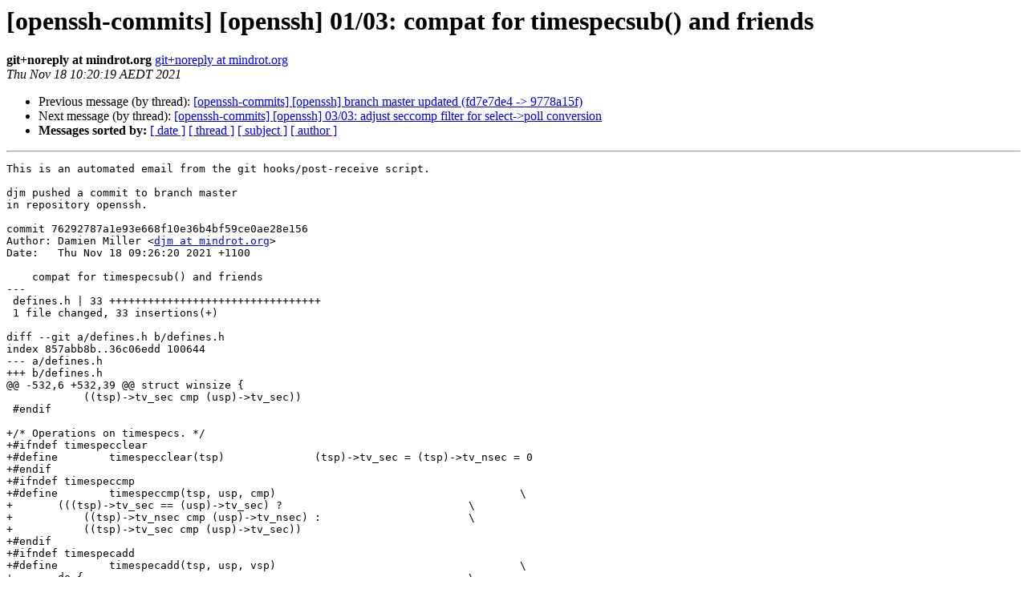

--- FILE ---
content_type: text/html
request_url: http://lists.mindrot.org/pipermail/openssh-commits/2021-November/009584.html
body_size: 4756
content:
<!DOCTYPE HTML PUBLIC "-//W3C//DTD HTML 4.01 Transitional//EN">
<HTML>
 <HEAD>
   <TITLE> [openssh-commits] [openssh] 01/03: compat for timespecsub() and friends
   </TITLE>
   <LINK REL="Index" HREF="index.html" >
   <LINK REL="made" HREF="mailto:openssh-commits%40mindrot.org?Subject=Re%3A%20%5Bopenssh-commits%5D%20%5Bopenssh%5D%2001/03%3A%20compat%20for%20timespecsub%28%29%20and%0A%20friends&In-Reply-To=%3C15900a7aa8efec66%40fuyu.mindrot.org%3E">
   <META NAME="robots" CONTENT="index,nofollow">
   <style type="text/css">
       pre {
           white-space: pre-wrap;       /* css-2.1, curent FF, Opera, Safari */
           }
   </style>
   <META http-equiv="Content-Type" content="text/html; charset=us-ascii">
   <LINK REL="Previous"  HREF="009583.html">
   <LINK REL="Next"  HREF="009585.html">
 </HEAD>
 <BODY BGCOLOR="#ffffff">
   <H1>[openssh-commits] [openssh] 01/03: compat for timespecsub() and friends</H1>
    <B>git+noreply at mindrot.org</B> 
    <A HREF="mailto:openssh-commits%40mindrot.org?Subject=Re%3A%20%5Bopenssh-commits%5D%20%5Bopenssh%5D%2001/03%3A%20compat%20for%20timespecsub%28%29%20and%0A%20friends&In-Reply-To=%3C15900a7aa8efec66%40fuyu.mindrot.org%3E"
       TITLE="[openssh-commits] [openssh] 01/03: compat for timespecsub() and friends">git+noreply at mindrot.org
       </A><BR>
    <I>Thu Nov 18 10:20:19 AEDT 2021</I>
    <P><UL>
        <LI>Previous message (by thread): <A HREF="009583.html">[openssh-commits] [openssh] branch master updated (fd7e7de4 -&gt; 9778a15f)
</A></li>
        <LI>Next message (by thread): <A HREF="009585.html">[openssh-commits] [openssh] 03/03: adjust seccomp filter for select-&gt;poll conversion
</A></li>
         <LI> <B>Messages sorted by:</B> 
              <a href="date.html#9584">[ date ]</a>
              <a href="thread.html#9584">[ thread ]</a>
              <a href="subject.html#9584">[ subject ]</a>
              <a href="author.html#9584">[ author ]</a>
         </LI>
       </UL>
    <HR>  
<!--beginarticle-->
<PRE>This is an automated email from the git hooks/post-receive script.

djm pushed a commit to branch master
in repository openssh.

commit 76292787a1e93e668f10e36b4bf59ce0ae28e156
Author: Damien Miller &lt;<A HREF="https://lists.mindrot.org/mailman/listinfo/openssh-commits">djm at mindrot.org</A>&gt;
Date:   Thu Nov 18 09:26:20 2021 +1100

    compat for timespecsub() and friends
---
 defines.h | 33 +++++++++++++++++++++++++++++++++
 1 file changed, 33 insertions(+)

diff --git a/defines.h b/defines.h
index 857abb8b..36c06edd 100644
--- a/defines.h
+++ b/defines.h
@@ -532,6 +532,39 @@ struct winsize {
 	    ((tsp)-&gt;tv_sec cmp (usp)-&gt;tv_sec))
 #endif
 
+/* Operations on timespecs. */
+#ifndef timespecclear
+#define	timespecclear(tsp)		(tsp)-&gt;tv_sec = (tsp)-&gt;tv_nsec = 0
+#endif
+#ifndef timespeccmp
+#define	timespeccmp(tsp, usp, cmp)					\
+	(((tsp)-&gt;tv_sec == (usp)-&gt;tv_sec) ?				\
+	    ((tsp)-&gt;tv_nsec cmp (usp)-&gt;tv_nsec) :			\
+	    ((tsp)-&gt;tv_sec cmp (usp)-&gt;tv_sec))
+#endif
+#ifndef timespecadd
+#define	timespecadd(tsp, usp, vsp)					\
+	do {								\
+		(vsp)-&gt;tv_sec = (tsp)-&gt;tv_sec + (usp)-&gt;tv_sec;		\
+		(vsp)-&gt;tv_nsec = (tsp)-&gt;tv_nsec + (usp)-&gt;tv_nsec;	\
+		if ((vsp)-&gt;tv_nsec &gt;= 1000000000L) {			\
+			(vsp)-&gt;tv_sec++;				\
+			(vsp)-&gt;tv_nsec -= 1000000000L;			\
+		}							\
+	} while (0)
+#endif
+#ifndef timespecsub
+#define	timespecsub(tsp, usp, vsp)					\
+	do {								\
+		(vsp)-&gt;tv_sec = (tsp)-&gt;tv_sec - (usp)-&gt;tv_sec;		\
+		(vsp)-&gt;tv_nsec = (tsp)-&gt;tv_nsec - (usp)-&gt;tv_nsec;	\
+		if ((vsp)-&gt;tv_nsec &lt; 0) {				\
+			(vsp)-&gt;tv_sec--;				\
+			(vsp)-&gt;tv_nsec += 1000000000L;			\
+		}							\
+	} while (0)
+#endif
+
 #ifndef __P
 # define __P(x) x
 #endif

-- 
To stop receiving notification emails like this one, please contact
<A HREF="https://lists.mindrot.org/mailman/listinfo/openssh-commits">djm at mindrot.org.</A>
</PRE>


<!--endarticle-->
    <HR>
    <P><UL>
        <!--threads-->
	<LI>Previous message (by thread): <A HREF="009583.html">[openssh-commits] [openssh] branch master updated (fd7e7de4 -&gt; 9778a15f)
</A></li>
	<LI>Next message (by thread): <A HREF="009585.html">[openssh-commits] [openssh] 03/03: adjust seccomp filter for select-&gt;poll conversion
</A></li>
         <LI> <B>Messages sorted by:</B> 
              <a href="date.html#9584">[ date ]</a>
              <a href="thread.html#9584">[ thread ]</a>
              <a href="subject.html#9584">[ subject ]</a>
              <a href="author.html#9584">[ author ]</a>
         </LI>
       </UL>

<hr>
<a href="https://lists.mindrot.org/mailman/listinfo/openssh-commits">More information about the openssh-commits
mailing list</a><br>
</body></html>
